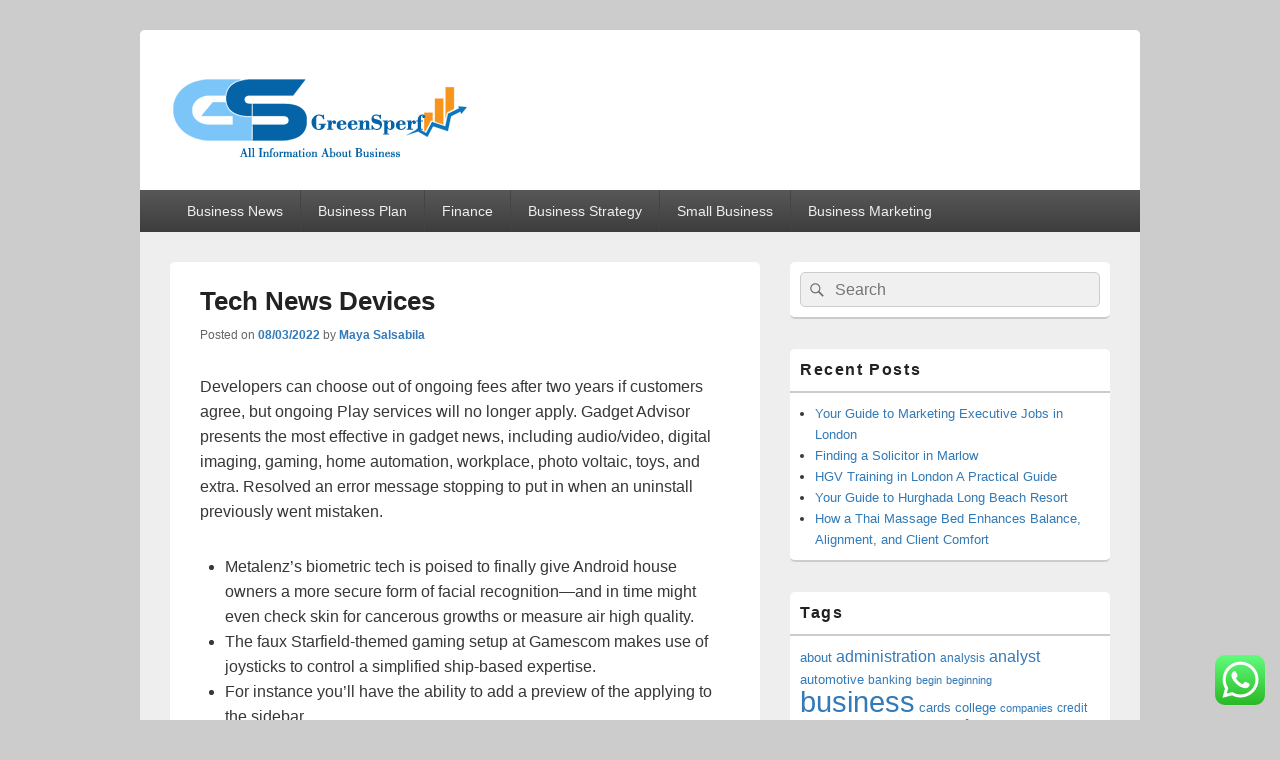

--- FILE ---
content_type: text/html; charset=UTF-8
request_url: https://greensperf.com/tech-news-devices.html
body_size: 9057
content:
<!DOCTYPE html>
<!--[if IE 6]><html id="ie6" lang="en-US" prefix="og: https://ogp.me/ns#">
<![endif]-->
<!--[if IE 7]><html id="ie7" lang="en-US" prefix="og: https://ogp.me/ns#">
<![endif]-->
<!--[if IE 8]><html id="ie8" lang="en-US" prefix="og: https://ogp.me/ns#">
<![endif]-->
<!--[if !(IE 6) | !(IE 7) | !(IE 8)  ]><!--><html lang="en-US" prefix="og: https://ogp.me/ns#">
<!--<![endif]--><head><meta charset="UTF-8" /><meta name="viewport" content="width=device-width, initial-scale=1"><link rel="profile" href="https://gmpg.org/xfn/11" /><link rel="pingback" href="https://greensperf.com/xmlrpc.php" /><title>Tech News Devices - GS</title><meta name="description" content="Developers can choose out of ongoing fees after two years if customers agree, but ongoing Play services will no longer apply. Gadget Advisor presents the most"/><meta name="robots" content="index, follow, max-snippet:-1, max-video-preview:-1, max-image-preview:large"/><link rel="canonical" href="https://greensperf.com/tech-news-devices.html" /><meta property="og:locale" content="en_US" /><meta property="og:type" content="article" /><meta property="og:title" content="Tech News Devices - GS" /><meta property="og:description" content="Developers can choose out of ongoing fees after two years if customers agree, but ongoing Play services will no longer apply. Gadget Advisor presents the most" /><meta property="og:url" content="https://greensperf.com/tech-news-devices.html" /><meta property="og:site_name" content="GS" /><meta property="article:tag" content="devices" /><meta property="article:section" content="News" /><meta property="og:updated_time" content="2024-03-21T12:27:38+07:00" /><meta property="article:published_time" content="2022-03-08T15:51:00+07:00" /><meta property="article:modified_time" content="2024-03-21T12:27:38+07:00" /><meta name="twitter:card" content="summary_large_image" /><meta name="twitter:title" content="Tech News Devices - GS" /><meta name="twitter:description" content="Developers can choose out of ongoing fees after two years if customers agree, but ongoing Play services will no longer apply. Gadget Advisor presents the most" /><meta name="twitter:label1" content="Written by" /><meta name="twitter:data1" content="Maya Salsabila" /><meta name="twitter:label2" content="Time to read" /><meta name="twitter:data2" content="1 minute" /> <script type="application/ld+json" class="rank-math-schema-pro">{"@context":"https://schema.org","@graph":[{"@type":["Person","Organization"],"@id":"https://greensperf.com/#person","name":"GS","logo":{"@type":"ImageObject","@id":"https://greensperf.com/#logo","url":"https://greensperf.com/wp-content/uploads/2024/05/sdss-150x100.png","contentUrl":"https://greensperf.com/wp-content/uploads/2024/05/sdss-150x100.png","caption":"GS","inLanguage":"en-US"},"image":{"@type":"ImageObject","@id":"https://greensperf.com/#logo","url":"https://greensperf.com/wp-content/uploads/2024/05/sdss-150x100.png","contentUrl":"https://greensperf.com/wp-content/uploads/2024/05/sdss-150x100.png","caption":"GS","inLanguage":"en-US"}},{"@type":"WebSite","@id":"https://greensperf.com/#website","url":"https://greensperf.com","name":"GS","publisher":{"@id":"https://greensperf.com/#person"},"inLanguage":"en-US"},{"@type":"WebPage","@id":"https://greensperf.com/tech-news-devices.html#webpage","url":"https://greensperf.com/tech-news-devices.html","name":"Tech News Devices - GS","datePublished":"2022-03-08T15:51:00+07:00","dateModified":"2024-03-21T12:27:38+07:00","isPartOf":{"@id":"https://greensperf.com/#website"},"inLanguage":"en-US"},{"@type":"Person","@id":"https://greensperf.com/author/maya","name":"Maya Salsabila","url":"https://greensperf.com/author/maya","image":{"@type":"ImageObject","@id":"https://secure.gravatar.com/avatar/e9173cbd5af5c4be24e31a6c1af47462bd7e1546408d3c7d6bd70cbd9ae51842?s=96&amp;d=mm&amp;r=g","url":"https://secure.gravatar.com/avatar/e9173cbd5af5c4be24e31a6c1af47462bd7e1546408d3c7d6bd70cbd9ae51842?s=96&amp;d=mm&amp;r=g","caption":"Maya Salsabila","inLanguage":"en-US"},"sameAs":["https://greensperf.com/"]},{"@type":"BlogPosting","headline":"Tech News Devices - GS","datePublished":"2022-03-08T15:51:00+07:00","dateModified":"2024-03-21T12:27:38+07:00","articleSection":"News","author":{"@id":"https://greensperf.com/author/maya","name":"Maya Salsabila"},"publisher":{"@id":"https://greensperf.com/#person"},"description":"Developers can choose out of ongoing fees after two years if customers agree, but ongoing Play services will no longer apply. Gadget Advisor presents the most","name":"Tech News Devices - GS","@id":"https://greensperf.com/tech-news-devices.html#richSnippet","isPartOf":{"@id":"https://greensperf.com/tech-news-devices.html#webpage"},"inLanguage":"en-US","mainEntityOfPage":{"@id":"https://greensperf.com/tech-news-devices.html#webpage"}}]}</script> <link rel="alternate" type="application/rss+xml" title="GS &raquo; Feed" href="https://greensperf.com/feed" /><link data-optimized="2" rel="stylesheet" href="https://greensperf.com/wp-content/litespeed/css/44ab24786d22edb10f4b97676fd6849d.css?ver=4213a" /> <script type="text/javascript" src="https://greensperf.com/wp-includes/js/jquery/jquery.min.js?ver=3.7.1" id="jquery-core-js"></script> <link rel="https://api.w.org/" href="https://greensperf.com/wp-json/" /><link rel="alternate" title="JSON" type="application/json" href="https://greensperf.com/wp-json/wp/v2/posts/34919" /><link rel="EditURI" type="application/rsd+xml" title="RSD" href="https://greensperf.com/xmlrpc.php?rsd" /><meta name="generator" content="WordPress 6.8.3" /><link rel='shortlink' href='https://greensperf.com/?p=34919' /><link rel="alternate" title="oEmbed (JSON)" type="application/json+oembed" href="https://greensperf.com/wp-json/oembed/1.0/embed?url=https%3A%2F%2Fgreensperf.com%2Ftech-news-devices.html" /><link rel="alternate" title="oEmbed (XML)" type="text/xml+oembed" href="https://greensperf.com/wp-json/oembed/1.0/embed?url=https%3A%2F%2Fgreensperf.com%2Ftech-news-devices.html&#038;format=xml" /><link rel="icon" href="https://greensperf.com/wp-content/uploads/2024/05/sdss-150x100.png" sizes="32x32" /><link rel="icon" href="https://greensperf.com/wp-content/uploads/2024/05/sdss.png" sizes="192x192" /><link rel="apple-touch-icon" href="https://greensperf.com/wp-content/uploads/2024/05/sdss.png" /><meta name="msapplication-TileImage" content="https://greensperf.com/wp-content/uploads/2024/05/sdss.png" /></head><body class="wp-singular post-template-default single single-post postid-34919 single-format-standard wp-custom-logo wp-embed-responsive wp-theme-catch-box right-sidebar one-menu header-image-top"><div id="page" class="hfeed site"><a href="#main" class="skip-link screen-reader-text">Skip to content</a><header id="branding" role="banner"><div id="header-content" class="clearfix"><div class="logo-wrap clearfix"><div id="hgroup" class="site-details"><p id="site-title"><a href="https://greensperf.com/" rel="home">GS</a></p><p id="site-description">Business News</p></div><div id="site-logo"><a href="https://greensperf.com/" class="custom-logo-link" rel="home"><img width="300" height="100" src="https://greensperf.com/wp-content/uploads/2024/05/sdss.png" class="custom-logo" alt="GS" decoding="async" /></a></div></div></div><div class="menu-access-wrap mobile-header-menu clearfix"><div id="mobile-header-left-menu" class="mobile-menu-anchor primary-menu">
<a href="#mobile-header-left-nav" id="menu-toggle-primary" class="genericon genericon-menu">
<span class="mobile-menu-text">Menu</span>
</a></div><div id="site-header-menu-primary" class="site-header-menu"><nav id="access" class="main-navigation menu-focus" role="navigation" aria-label="Primary Menu"><h3 class="screen-reader-text">Primary menu</h3><div class="menu-header-container"><ul class="menu"><li id="menu-item-32841" class="menu-item menu-item-type-taxonomy menu-item-object-category menu-item-32841"><a href="https://greensperf.com/category/business-news">Business News</a></li><li id="menu-item-32842" class="menu-item menu-item-type-taxonomy menu-item-object-category menu-item-32842"><a href="https://greensperf.com/category/business-plan">Business Plan</a></li><li id="menu-item-32843" class="menu-item menu-item-type-taxonomy menu-item-object-category menu-item-32843"><a href="https://greensperf.com/category/finance">Finance</a></li><li id="menu-item-32844" class="menu-item menu-item-type-taxonomy menu-item-object-category menu-item-32844"><a href="https://greensperf.com/category/business-strategy">Business Strategy</a></li><li id="menu-item-32845" class="menu-item menu-item-type-taxonomy menu-item-object-category menu-item-32845"><a href="https://greensperf.com/category/small-business">Small Business</a></li><li id="menu-item-32846" class="menu-item menu-item-type-taxonomy menu-item-object-category menu-item-32846"><a href="https://greensperf.com/category/business-marketing">Business Marketing</a></li></ul></div></nav></div></div></header><div id="main" class="clearfix"><div id="primary" class="content-area"><div id="content" role="main"><article id="post-34919" class="post-34919 post type-post status-publish format-standard hentry category-news tag-devices"><header class="entry-header"><h1 class="entry-title">Tech News Devices</h1><div class="entry-meta">
<span class="sep">Posted on </span><a href="https://greensperf.com/tech-news-devices.html" title="15:51" rel="bookmark"><time class="entry-date updated" datetime="2022-03-08T15:51:00+07:00" pubdate>08/03/2022</time></a><span class="by-author"> <span class="sep"> by </span> <span class="author vcard"><a class="url fn n" href="https://greensperf.com/author/maya" title="View all posts by Maya Salsabila" rel="author">Maya Salsabila</a></span></span></div></header><div class="entry-content"><p>Developers can choose out of ongoing fees after two years  if customers agree, but ongoing Play services will no longer apply. Gadget Advisor presents the most effective in gadget news, including audio/video, digital imaging, gaming, home automation, workplace, photo voltaic, toys, and extra. Resolved an error message stopping to put in when an uninstall previously went mistaken.</p><ul><li>Metalenz&#8217;s biometric tech is poised to finally give Android house owners a more secure form of facial recognition—and in time might even check skin for cancerous growths or measure air high quality.</li><li>The faux Starfield-themed gaming setup at Gamescom makes use of joysticks to control a simplified ship-based expertise.</li><li>For instance you&#8217;ll have the ability to add a preview of the applying to the sidebar.</li></ul><p>You’re much less likely to be gawked at in public, they’re more portable and you still get a direct view of your surroundings . This model even allows you to dim the real world with the faucet of a button, a characteristic that works strikingly properly. There  was never <a href="https://metagadget.my.id" target="_blank" rel="noopener">Gadget News</a> any doubt about whether or not I, a Tamagotchi fanatic, would be getting the Tamagtochi Uni. Bandai introduced the new, Wi-Fi-enabled virtual pet toy in June, and when pre-orders opened the following month, I bought two. Since then, it’s turn out to be the only gadget I use as a lot as my cellphone.</p><h2>Melihat Oppo Watch X Lebih Dekat, &#8220;smartwatch Flagship&#8221; Dengan Desain Modis</h2><p>He appeared in some special news segments of recognized TV channels, and wrote more than 260 articles on Android Authority. Realme 12+ 5G, a budget-friendly phone with spectacular options, has been launched in India. The telephone boasts of a glossy design, a great camera, and dependable battery life. Nothing, the tech brand led by Carl Pei, is gearing up for the launch of its newest smartphone, the Phone 2a.</p></div><footer class="entry-meta">
This entry was posted in <a href="https://greensperf.com/category/news" rel="category tag">News</a> and tagged <a href="https://greensperf.com/tag/devices" rel="tag">devices</a> by <a href="https://greensperf.com/author/maya">Maya Salsabila</a>. Bookmark the <a href="https://greensperf.com/tech-news-devices.html" title="Permalink to Tech News Devices" rel="bookmark">permalink</a>.</footer></article><nav class="navigation post-navigation" aria-label="Posts"><h2 class="screen-reader-text">Post navigation</h2><div class="nav-links"><div class="nav-previous"><a href="https://greensperf.com/business-3.html" rel="prev"><span class="meta-nav" aria-hidden="true"><span class="nav-icon">&larr;</span> Previous</span> <span class="screen-reader-text">Previous post:</span> <span class="post-title">Business</span></a></div><div class="nav-next"><a href="https://greensperf.com/rfid-expertise.html" rel="next"><span class="meta-nav" aria-hidden="true">Next <span class="nav-icon">&rarr;</span></span> <span class="screen-reader-text">Next post:</span> <span class="post-title">RFID Expertise</span></a></div></div></nav></div></div><aside id="secondary" class="sidebar widget-area" role="complementary"><h2 class="screen-reader-text">Primary Sidebar Widget Area</h2><section id="search-2" class="widget widget_search"><form role="search" method="get" class="searchform" action="https://greensperf.com/">
<label>
<span class="screen-reader-text">Search for:</span>
<input type="search" class="search-field" placeholder="Search" value="" name="s" title="Search for:" />
</label>
<button type="submit" class="search-submit"><span class="screen-reader-text">Search</span></button></form></section><section id="recent-posts-2" class="widget widget_recent_entries"><h2 class="widget-title">Recent Posts</h2><ul><li>
<a href="https://greensperf.com/your-guide-to-marketing-executive-jobs-in-london.html">Your Guide to Marketing Executive Jobs in London</a></li><li>
<a href="https://greensperf.com/finding-a-solicitor-in-marlow.html">Finding a Solicitor in Marlow</a></li><li>
<a href="https://greensperf.com/hgv-training-in-london-a-practical-guide.html">HGV Training in London A Practical Guide</a></li><li>
<a href="https://greensperf.com/your-guide-to-hurghada-long-beach-resort.html">Your Guide to Hurghada Long Beach Resort</a></li><li>
<a href="https://greensperf.com/how-a-thai-massage-bed-enhances-balance-alignment-and-client-comfort.html">How a Thai Massage Bed Enhances Balance, Alignment, and Client Comfort</a></li></ul></section><section id="tag_cloud-2" class="widget widget_tag_cloud"><h2 class="widget-title">Tags</h2><div class="tagcloud"><a href="https://greensperf.com/tag/about" class="tag-cloud-link tag-link-500 tag-link-position-1" style="font-size: 9.8307692307692pt;" aria-label="about (20 items)">about</a>
<a href="https://greensperf.com/tag/administration" class="tag-cloud-link tag-link-324 tag-link-position-2" style="font-size: 11.876923076923pt;" aria-label="administration (31 items)">administration</a>
<a href="https://greensperf.com/tag/analysis" class="tag-cloud-link tag-link-346 tag-link-position-3" style="font-size: 8.8615384615385pt;" aria-label="analysis (16 items)">analysis</a>
<a href="https://greensperf.com/tag/analyst" class="tag-cloud-link tag-link-1165 tag-link-position-4" style="font-size: 12.092307692308pt;" aria-label="analyst (33 items)">analyst</a>
<a href="https://greensperf.com/tag/automotive" class="tag-cloud-link tag-link-1190 tag-link-position-5" style="font-size: 10.046153846154pt;" aria-label="automotive (21 items)">automotive</a>
<a href="https://greensperf.com/tag/banking" class="tag-cloud-link tag-link-315 tag-link-position-6" style="font-size: 8.8615384615385pt;" aria-label="banking (16 items)">banking</a>
<a href="https://greensperf.com/tag/begin" class="tag-cloud-link tag-link-351 tag-link-position-7" style="font-size: 8.5384615384615pt;" aria-label="begin (15 items)">begin</a>
<a href="https://greensperf.com/tag/beginning" class="tag-cloud-link tag-link-1202 tag-link-position-8" style="font-size: 8.3230769230769pt;" aria-label="beginning (14 items)">beginning</a>
<a href="https://greensperf.com/tag/business" class="tag-cloud-link tag-link-86 tag-link-position-9" style="font-size: 22pt;" aria-label="business (279 items)">business</a>
<a href="https://greensperf.com/tag/cards" class="tag-cloud-link tag-link-198 tag-link-position-10" style="font-size: 10.046153846154pt;" aria-label="cards (21 items)">cards</a>
<a href="https://greensperf.com/tag/college" class="tag-cloud-link tag-link-799 tag-link-position-11" style="font-size: 9.6153846153846pt;" aria-label="college (19 items)">college</a>
<a href="https://greensperf.com/tag/companies" class="tag-cloud-link tag-link-349 tag-link-position-12" style="font-size: 8.5384615384615pt;" aria-label="companies (15 items)">companies</a>
<a href="https://greensperf.com/tag/credit" class="tag-cloud-link tag-link-143 tag-link-position-13" style="font-size: 9.1846153846154pt;" aria-label="credit (17 items)">credit</a>
<a href="https://greensperf.com/tag/education" class="tag-cloud-link tag-link-638 tag-link-position-14" style="font-size: 11.876923076923pt;" aria-label="education (31 items)">education</a>
<a href="https://greensperf.com/tag/enterprise" class="tag-cloud-link tag-link-347 tag-link-position-15" style="font-size: 21.353846153846pt;" aria-label="enterprise (246 items)">enterprise</a>
<a href="https://greensperf.com/tag/estate" class="tag-cloud-link tag-link-1366 tag-link-position-16" style="font-size: 12.092307692308pt;" aria-label="estate (33 items)">estate</a>
<a href="https://greensperf.com/tag/fashion" class="tag-cloud-link tag-link-685 tag-link-position-17" style="font-size: 11.553846153846pt;" aria-label="fashion (29 items)">fashion</a>
<a href="https://greensperf.com/tag/finance" class="tag-cloud-link tag-link-101 tag-link-position-18" style="font-size: 8pt;" aria-label="finance (13 items)">finance</a>
<a href="https://greensperf.com/tag/finest" class="tag-cloud-link tag-link-365 tag-link-position-19" style="font-size: 9.4pt;" aria-label="finest (18 items)">finest</a>
<a href="https://greensperf.com/tag/greatest" class="tag-cloud-link tag-link-316 tag-link-position-20" style="font-size: 10.046153846154pt;" aria-label="greatest (21 items)">greatest</a>
<a href="https://greensperf.com/tag/health" class="tag-cloud-link tag-link-636 tag-link-position-21" style="font-size: 15.861538461538pt;" aria-label="health (74 items)">health</a>
<a href="https://greensperf.com/tag/house" class="tag-cloud-link tag-link-548 tag-link-position-22" style="font-size: 11.661538461538pt;" aria-label="house (30 items)">house</a>
<a href="https://greensperf.com/tag/ideas" class="tag-cloud-link tag-link-175 tag-link-position-23" style="font-size: 13.169230769231pt;" aria-label="ideas (42 items)">ideas</a>
<a href="https://greensperf.com/tag/improvement" class="tag-cloud-link tag-link-1453 tag-link-position-24" style="font-size: 12.523076923077pt;" aria-label="improvement (36 items)">improvement</a>
<a href="https://greensperf.com/tag/india" class="tag-cloud-link tag-link-374 tag-link-position-25" style="font-size: 8.3230769230769pt;" aria-label="india (14 items)">india</a>
<a href="https://greensperf.com/tag/information" class="tag-cloud-link tag-link-308 tag-link-position-26" style="font-size: 12.630769230769pt;" aria-label="information (37 items)">information</a>
<a href="https://greensperf.com/tag/intelligence" class="tag-cloud-link tag-link-1467 tag-link-position-27" style="font-size: 9.6153846153846pt;" aria-label="intelligence (19 items)">intelligence</a>
<a href="https://greensperf.com/tag/jewelry" class="tag-cloud-link tag-link-2238 tag-link-position-28" style="font-size: 9.1846153846154pt;" aria-label="jewelry (17 items)">jewelry</a>
<a href="https://greensperf.com/tag/latest" class="tag-cloud-link tag-link-361 tag-link-position-29" style="font-size: 11.553846153846pt;" aria-label="latest (29 items)">latest</a>
<a href="https://greensperf.com/tag/leisure" class="tag-cloud-link tag-link-1499 tag-link-position-30" style="font-size: 8.3230769230769pt;" aria-label="leisure (14 items)">leisure</a>
<a href="https://greensperf.com/tag/management" class="tag-cloud-link tag-link-151 tag-link-position-31" style="font-size: 10.476923076923pt;" aria-label="management (23 items)">management</a>
<a href="https://greensperf.com/tag/market" class="tag-cloud-link tag-link-173 tag-link-position-32" style="font-size: 8.8615384615385pt;" aria-label="market (16 items)">market</a>
<a href="https://greensperf.com/tag/mastercard" class="tag-cloud-link tag-link-1529 tag-link-position-33" style="font-size: 9.8307692307692pt;" aria-label="mastercard (20 items)">mastercard</a>
<a href="https://greensperf.com/tag/methods" class="tag-cloud-link tag-link-305 tag-link-position-34" style="font-size: 8.8615384615385pt;" aria-label="methods (16 items)">methods</a>
<a href="https://greensperf.com/tag/newest" class="tag-cloud-link tag-link-348 tag-link-position-35" style="font-size: 10.261538461538pt;" aria-label="newest (22 items)">newest</a>
<a href="https://greensperf.com/tag/online" class="tag-cloud-link tag-link-85 tag-link-position-36" style="font-size: 16.615384615385pt;" aria-label="online (89 items)">online</a>
<a href="https://greensperf.com/tag/proposal" class="tag-cloud-link tag-link-1680 tag-link-position-37" style="font-size: 8.3230769230769pt;" aria-label="proposal (14 items)">proposal</a>
<a href="https://greensperf.com/tag/school" class="tag-cloud-link tag-link-450 tag-link-position-38" style="font-size: 9.6153846153846pt;" aria-label="school (19 items)">school</a>
<a href="https://greensperf.com/tag/small" class="tag-cloud-link tag-link-178 tag-link-position-39" style="font-size: 12.630769230769pt;" aria-label="small (37 items)">small</a>
<a href="https://greensperf.com/tag/start" class="tag-cloud-link tag-link-312 tag-link-position-40" style="font-size: 9.6153846153846pt;" aria-label="start (19 items)">start</a>
<a href="https://greensperf.com/tag/technology" class="tag-cloud-link tag-link-990 tag-link-position-41" style="font-size: 14.676923076923pt;" aria-label="technology (58 items)">technology</a>
<a href="https://greensperf.com/tag/travel" class="tag-cloud-link tag-link-1854 tag-link-position-42" style="font-size: 12.738461538462pt;" aria-label="travel (38 items)">travel</a>
<a href="https://greensperf.com/tag/updates" class="tag-cloud-link tag-link-354 tag-link-position-43" style="font-size: 8pt;" aria-label="updates (13 items)">updates</a>
<a href="https://greensperf.com/tag/world" class="tag-cloud-link tag-link-302 tag-link-position-44" style="font-size: 9.8307692307692pt;" aria-label="world (20 items)">world</a>
<a href="https://greensperf.com/tag/write" class="tag-cloud-link tag-link-527 tag-link-position-45" style="font-size: 8.3230769230769pt;" aria-label="write (14 items)">write</a></div></section><section id="nav_menu-3" class="widget widget_nav_menu"><h2 class="widget-title">About Us</h2><div class="menu-about-us-container"><ul id="menu-about-us" class="menu"><li id="menu-item-31120" class="menu-item menu-item-type-post_type menu-item-object-page menu-item-31120"><a href="https://greensperf.com/sitemap">Sitemap</a></li><li id="menu-item-31121" class="menu-item menu-item-type-post_type menu-item-object-page menu-item-31121"><a href="https://greensperf.com/disclosure-policy">Disclosure Policy</a></li><li id="menu-item-31123" class="menu-item menu-item-type-post_type menu-item-object-page menu-item-31123"><a href="https://greensperf.com/contact-us">Contact Us</a></li></ul></div></section><section id="magenet_widget-2" class="widget widget_magenet_widget"><aside class="widget magenet_widget_box"><div class="mads-block"></div></aside></section><section id="execphp-3" class="widget widget_execphp"><h2 class="widget-title">Patner Links BackLink</h2><div class="execphpwidget"></div></section><section id="custom_html-2" class="widget_text widget widget_custom_html"><h2 class="widget-title">Patner Link Getlinko</h2><div class="textwidget custom-html-widget"><meta name="getlinko-verify-code" content="getlinko-verify-930f598cf168142320eeb36c008c4764f2779859"/></div></section><section id="block-3" class="widget widget_block"><meta name="conexoo_verification" content="5150f63ff2e23adbbfc0ccb887b41dc2e6ad48bb0299ae1ce329ca626d44bd625bc6f4b77309c977f18eae2644a73c90b5ba57f104072a0d54346209dea8cb9a"></section><section id="block-4" class="widget widget_block"><meta name='outreach_verification' content='cnHfkMNQbWp4NxAN92fA' /></section><section id="block-5" class="widget widget_block"><meta name='Vefogix-verification' content='3263-4c13-9339-d90c1077ff93-2350' /></section></aside></div><footer id="colophon" role="contentinfo"><div id="supplementary" class="one"><div id="first" class="widget-area" role="complementary"><aside id="execphp-6" class="widget widget_execphp"><div class="execphpwidget"></div></aside></div></div><div id="site-generator" class="clearfix"><nav class="social-profile" role="navigation" aria-label="Footer Social Links Menu"><ul></ul></nav><div class="copyright">Copyright &copy; 2025 <a href="https://greensperf.com/" title="GS" ><span>GS</span></a>. All Rights Reserved.</div><div class="powered"><span class="theme-name">Theme: Catch Box by </span><span class="theme-author"><a href="https://catchthemes.com/" title="Catch Themes">Catch Themes</a></span></div></div></footer></div> <script type="text/javascript">var _acic={dataProvider:10};(function(){var e=document.createElement("script");e.type="text/javascript";e.async=true;e.src="https://www.acint.net/aci.js";var t=document.getElementsByTagName("script")[0];t.parentNode.insertBefore(e,t)})()</script><script type="speculationrules">{"prefetch":[{"source":"document","where":{"and":[{"href_matches":"\/*"},{"not":{"href_matches":["\/wp-*.php","\/wp-admin\/*","\/wp-content\/uploads\/*","\/wp-content\/*","\/wp-content\/plugins\/*","\/wp-content\/themes\/catch-box\/*","\/*\\?(.+)"]}},{"not":{"selector_matches":"a[rel~=\"nofollow\"]"}},{"not":{"selector_matches":".no-prefetch, .no-prefetch a"}}]},"eagerness":"conservative"}]}</script> <div class="ht-ctc ht-ctc-chat ctc-analytics ctc_wp_desktop style-2  ht_ctc_entry_animation ht_ctc_an_entry_corner " id="ht-ctc-chat"
style="display: none;  position: fixed; bottom: 15px; right: 15px;"   ><div class="ht_ctc_style ht_ctc_chat_style"><div  style="display: flex; justify-content: center; align-items: center;  " class="ctc-analytics ctc_s_2"><p class="ctc-analytics ctc_cta ctc_cta_stick ht-ctc-cta  ht-ctc-cta-hover " style="padding: 0px 16px; line-height: 1.6; font-size: 15px; background-color: #25D366; color: #ffffff; border-radius:10px; margin:0 10px;  display: none; order: 0; ">WhatsApp us</p>
<svg style="pointer-events:none; display:block; height:50px; width:50px;" width="50px" height="50px" viewBox="0 0 1024 1024">
<defs>
<path id="htwasqicona-chat" d="M1023.941 765.153c0 5.606-.171 17.766-.508 27.159-.824 22.982-2.646 52.639-5.401 66.151-4.141 20.306-10.392 39.472-18.542 55.425-9.643 18.871-21.943 35.775-36.559 50.364-14.584 14.56-31.472 26.812-50.315 36.416-16.036 8.172-35.322 14.426-55.744 18.549-13.378 2.701-42.812 4.488-65.648 5.3-9.402.336-21.564.505-27.15.505l-504.226-.081c-5.607 0-17.765-.172-27.158-.509-22.983-.824-52.639-2.646-66.152-5.4-20.306-4.142-39.473-10.392-55.425-18.542-18.872-9.644-35.775-21.944-50.364-36.56-14.56-14.584-26.812-31.471-36.415-50.314-8.174-16.037-14.428-35.323-18.551-55.744-2.7-13.378-4.487-42.812-5.3-65.649-.334-9.401-.503-21.563-.503-27.148l.08-504.228c0-5.607.171-17.766.508-27.159.825-22.983 2.646-52.639 5.401-66.151 4.141-20.306 10.391-39.473 18.542-55.426C34.154 93.24 46.455 76.336 61.07 61.747c14.584-14.559 31.472-26.812 50.315-36.416 16.037-8.172 35.324-14.426 55.745-18.549 13.377-2.701 42.812-4.488 65.648-5.3 9.402-.335 21.565-.504 27.149-.504l504.227.081c5.608 0 17.766.171 27.159.508 22.983.825 52.638 2.646 66.152 5.401 20.305 4.141 39.472 10.391 55.425 18.542 18.871 9.643 35.774 21.944 50.363 36.559 14.559 14.584 26.812 31.471 36.415 50.315 8.174 16.037 14.428 35.323 18.551 55.744 2.7 13.378 4.486 42.812 5.3 65.649.335 9.402.504 21.564.504 27.15l-.082 504.226z"/>
</defs>
<linearGradient id="htwasqiconb-chat" gradientUnits="userSpaceOnUse" x1="512.001" y1=".978" x2="512.001" y2="1025.023">
<stop offset="0" stop-color="#61fd7d"/>
<stop offset="1" stop-color="#2bb826"/>
</linearGradient>
<use xlink:href="#htwasqicona-chat" overflow="visible" style="fill: url(#htwasqiconb-chat)" fill="url(#htwasqiconb-chat)"/>
<g>
<path style="fill: #FFFFFF;" fill="#FFF" d="M783.302 243.246c-69.329-69.387-161.529-107.619-259.763-107.658-202.402 0-367.133 164.668-367.214 367.072-.026 64.699 16.883 127.854 49.017 183.522l-52.096 190.229 194.665-51.047c53.636 29.244 114.022 44.656 175.482 44.682h.151c202.382 0 367.128-164.688 367.21-367.094.039-98.087-38.121-190.319-107.452-259.706zM523.544 808.047h-.125c-54.767-.021-108.483-14.729-155.344-42.529l-11.146-6.612-115.517 30.293 30.834-112.592-7.259-11.544c-30.552-48.579-46.688-104.729-46.664-162.379.066-168.229 136.985-305.096 305.339-305.096 81.521.031 158.154 31.811 215.779 89.482s89.342 134.332 89.312 215.859c-.066 168.243-136.984 305.118-305.209 305.118zm167.415-228.515c-9.177-4.591-54.286-26.782-62.697-29.843-8.41-3.062-14.526-4.592-20.645 4.592-6.115 9.182-23.699 29.843-29.053 35.964-5.352 6.122-10.704 6.888-19.879 2.296-9.176-4.591-38.74-14.277-73.786-45.526-27.275-24.319-45.691-54.359-51.043-63.543-5.352-9.183-.569-14.146 4.024-18.72 4.127-4.109 9.175-10.713 13.763-16.069 4.587-5.355 6.117-9.183 9.175-15.304 3.059-6.122 1.529-11.479-.765-16.07-2.293-4.591-20.644-49.739-28.29-68.104-7.447-17.886-15.013-15.466-20.645-15.747-5.346-.266-11.469-.322-17.585-.322s-16.057 2.295-24.467 11.478-32.113 31.374-32.113 76.521c0 45.147 32.877 88.764 37.465 94.885 4.588 6.122 64.699 98.771 156.741 138.502 21.892 9.45 38.982 15.094 52.308 19.322 21.98 6.979 41.982 5.995 57.793 3.634 17.628-2.633 54.284-22.189 61.932-43.615 7.646-21.427 7.646-39.791 5.352-43.617-2.294-3.826-8.41-6.122-17.585-10.714z"/>
</g>
</svg></div></div></div>
<span class="ht_ctc_chat_data" data-settings="{&quot;number&quot;:&quot;6289634888810&quot;,&quot;pre_filled&quot;:&quot;&quot;,&quot;dis_m&quot;:&quot;show&quot;,&quot;dis_d&quot;:&quot;show&quot;,&quot;css&quot;:&quot;display: none; cursor: pointer; z-index: 99999999;&quot;,&quot;pos_d&quot;:&quot;position: fixed; bottom: 15px; right: 15px;&quot;,&quot;pos_m&quot;:&quot;position: fixed; bottom: 15px; right: 15px;&quot;,&quot;side_d&quot;:&quot;right&quot;,&quot;side_m&quot;:&quot;right&quot;,&quot;schedule&quot;:&quot;no&quot;,&quot;se&quot;:150,&quot;ani&quot;:&quot;no-animation&quot;,&quot;url_target_d&quot;:&quot;_blank&quot;,&quot;ga&quot;:&quot;yes&quot;,&quot;fb&quot;:&quot;yes&quot;,&quot;webhook_format&quot;:&quot;json&quot;,&quot;g_init&quot;:&quot;default&quot;,&quot;g_an_event_name&quot;:&quot;click to chat&quot;,&quot;pixel_event_name&quot;:&quot;Click to Chat by HoliThemes&quot;}" data-rest="d288cfec3c"></span> <script data-optimized="1" src="https://greensperf.com/wp-content/litespeed/js/75be7757f670bfc67fd90686fbc3cb2a.js?ver=4213a"></script><script defer src="https://static.cloudflareinsights.com/beacon.min.js/vcd15cbe7772f49c399c6a5babf22c1241717689176015" integrity="sha512-ZpsOmlRQV6y907TI0dKBHq9Md29nnaEIPlkf84rnaERnq6zvWvPUqr2ft8M1aS28oN72PdrCzSjY4U6VaAw1EQ==" data-cf-beacon='{"version":"2024.11.0","token":"0d330a4754a3476fbd0d40db7311ca3c","r":1,"server_timing":{"name":{"cfCacheStatus":true,"cfEdge":true,"cfExtPri":true,"cfL4":true,"cfOrigin":true,"cfSpeedBrain":true},"location_startswith":null}}' crossorigin="anonymous"></script>
</body></html>
<!-- Page optimized by LiteSpeed Cache @2025-11-30 19:54:54 -->

<!-- Page cached by LiteSpeed Cache 7.6.2 on 2025-11-30 19:54:54 -->